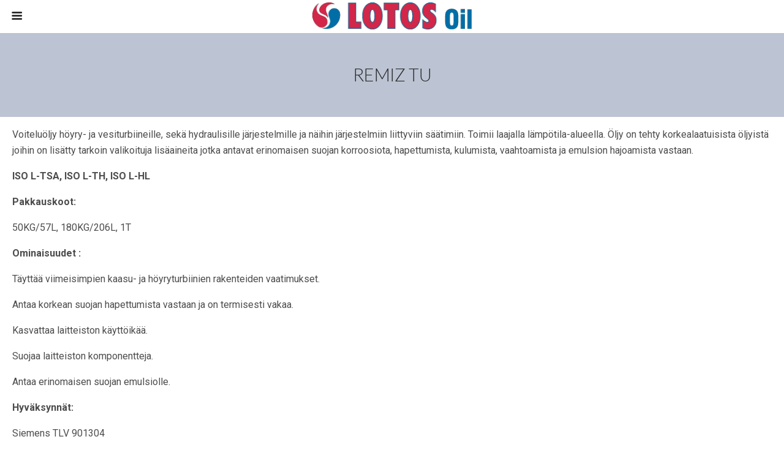

--- FILE ---
content_type: text/css
request_url: http://lotos.fi/wp-content/plugins/wptouch/themes/foundation/default/style.css?ver=9279189864719b0460a5267f989bdf9d
body_size: 22174
content:
@font-face{font-family:wptouch-icons;src:url(../modules/wptouch-icons/font/wptouch-icons.eot?64777116);src:url(../modules/wptouch-icons/font/wptouch-icons.eot?64777116#iefix) format('embedded-opentype'),url(../modules/wptouch-icons/font/wptouch-icons.woff?64777116) format('woff'),url(../modules/wptouch-icons/font/wptouch-icons.ttf?64777116) format('truetype'),url(../modules/wptouch-icons/font/wptouch-icons.svg?64777116#wptouch-icons) format('svg');font-weight:400;font-style:normal}body [class*=" wptouch-icon-"]:before,body [class^=wptouch-icon-]:before{width:auto}a,abbr,acronym,address,applet,b,big,blockquote,body,caption,center,cite,code,del,dfn,div,em,font,html,i,img,ins,kbd,li,ol,pre,q,s,samp,span,strike,strong,sub,sup,u,ul,var{border:0;outline:0;vertical-align:baseline;margin:0;padding:0}#content h1,#content h2,#content h3,#content h4,#content h5,#content h6{margin-top:15px;margin-bottom:15px;line-height:130%}body{-webkit-text-size-adjust:100%;font-size:100%}.page-wrapper{min-height:640px;padding-bottom:20px}ol,ul{list-style:none;margin:0;padding:0}:focus{outline:0}a,ins{text-decoration:none}.wptouch-clearfix:after{content:".";display:block;height:0;clear:both;visibility:hidden}.clearfix:after{content:".";display:block;height:0;clear:both;visibility:hidden}iframe{max-width:100%!important}.wp-block-video{margin:0 0 20px}.wp-block-video video{max-width:100%}.light-body{text-shadow:rgba(255,255,255,.2) 0 1px 0}sup{vertical-align:super;font-size:75%;font-variant:small-caps}hr{border:1px dashed rgba(0,0,0,.2)}.wp-block-code,.wp-block-preformatted,.wp-block-verse,figure.wp-block-embed,figure.wp-block-pullquote{margin:0;max-width:100%;overflow:hidden;overflow-x:auto}.wp-block-embed-facebook .fb_iframe_widget_fluid span{max-width:100%!important;height:auto!important}audio{max-width:100%}.wp-block-audio,.wp-block-audio.alignfull,.wp-block-audio.alignleft,.wp-block-audio.alignright,.wp-block-audio.alignwide{float:none;margin:0}.post ul{list-style-type:disc}.post ol{list-style-type:decimal}.post li{margin:1% 8%}.post li.sow-carousel-item{margin:0}blockquote,q{margin-left:5%;margin-right:5%;font-style:italic;display:block}.aligncenter,.alignnone{text-align:center!important;margin-left:auto!important;margin-right:auto!important;float:none!important}.post .wp-block-gallery,.post .wp-block-gallery li{list-style:none}.alignleft{float:left;margin-right:10px}.alignright{float:right;margin-left:10px}.left-justify{text-align:left}.full-justify{text-align:justify}.right-justify{text-align:right;direction:rtl}#content input{font-size:100%!important}.wp-caption-text{font-size:90%}.posts-nav{text-align:center;padding-top:15px;padding-bottom:15px;color:#999;text-transform:capitalize;font-weight:700}.footer{text-align:center}img.wp-smiley{margin:0}.page table img,.post table img{margin:0}code,kbd,pre,tt{border:1px solid #ffd478;word-wrap:break-word;background-color:#f2fdc7;padding:5px}var{color:red}ins{vertical-align:super}table{text-align:left}table thead th{border-bottom:1px solid #ccc}table td:first-of-type{padding:10px}.wp-caption{text-align:center;max-width:100%;margin-top:0}.wp-caption p.wp-caption-text{padding:0 0 15px;margin-top:0;font-size:80%;font-style:italic;font-weight:400}.post .wp-caption img{margin-bottom:0}#gallery_back_to_post{display:block;font-size:80%;font-weight:700;margin:10px 10px 0;text-align:center}.gallery{margin:0;padding:0;width:100%!important;height:auto!important}.gallery dl.gallery-item img.attachment-thumbnail{padding:3px;margin:10px;width:50%!important;height:auto}.gallery dl.gallery-item,.gallery dl.gallery-item dt.gallery-icon{margin:0}.gallery-nav{text-align:center;color:#ccc;margin-bottom:15px;margin-top:15px}.entry-caption{text-align:center;font-style:italic}.css-videos .mejs-container,.css-videos embed,.css-videos object,.css-videos video{-webkit-transform-style:preserve-3d}.css-videos.portrait video{width:100%!important;height:auto!important;min-height:160px!important;max-width:100%!important}.css-videos.landscape video{width:100%!important;height:auto!important;min-height:250px!important;max-width:100%!important}.post img{max-width:100%;height:auto;margin-top:15px;margin-bottom:15px}.noise{position:relative;z-index:1}.body-noise:before,.noise:before{content:'';position:absolute;z-index:-1;top:0;bottom:0;left:0;right:0;background-image:url([data-uri])}.slide-out{-webkit-backface-visibility:hidden;-ms-backface-visibility:hidden;-o-backface-visibility:hidden;backface-visibility:hidden;-webkit-animation-duration:480ms;-webkit-animation-name:slideOutPanel;-o-animation-name:slideOutPanel;animation-name:slideOutPanel;animation-fill-mode:forwards}@-webkit-keyframes slideOutPanel{from{opacity:1}to{-webkit-transform:translateY(-20%);transform:translateY(-20%);opacity:0}}@-o-keyframes slideOutPanel{from{opacity:1}to{-o-transform:translateY(-20%);transform:translateY(-20%);opacity:0}}@keyframes slideOutPanel{from{opacity:1}to{-webkit-transform:translateY(-20%);-o-transform:translateY(-20%);transform:translateY(-20%);opacity:0}}.slide-in{-webkit-backface-visibility:hidden;-ms-backface-visibility:hidden;-o-backface-visibility:hidden;backface-visibility:hidden;-webkit-animation-duration:480ms;-webkit-animation-name:slideInPanel;-o-animation-name:slideInPanel;animation-name:slideInPanel;animation-fill-mode:forwards}@-webkit-keyframes slideInPanel{from{-webkit-transform:translateY(-20%);transform:translateY(-20%);opacity:0}to{opacity:1}}@-o-keyframes slideInPanel{from{-o-transform:translateY(-20%);transform:translateY(-20%);opacity:0}to{opacity:1}}@keyframes slideInPanel{from{-webkit-transform:translateY(-20%);-o-transform:translateY(-20%);transform:translateY(-20%);opacity:0}to{opacity:1}}.infinite-link,.load-more-comments-wrap,.load-more-custom-link,.load-more-link,.load-more-page-link,.load-more-post-link{display:block;width:100%;text-align:center;padding-top:12px;padding-bottom:12px;font-weight:700;line-height:150%;text-transform:capitalize}.spinner{display:inline-block;margin-right:8px}.wptouch-showcase{text-align:center;min-height:50px;margin:0 auto;padding:0}.wptouch-showcase.showcase-location-header{padding-top:5px}.post .wptouch-showcase{padding-bottom:10px;padding-top:10px}.wptouch-custom-showcase{margin:5px;text-align:center;display:block;max-width:100%;height:auto}.wptouch-custom-showcase a,.wptouch-custom-showcase iframe *,.wptouch-custom-showcase img{max-width:100%;height:auto}.nav-bar{font-weight:700;padding-top:6px;padding-bottom:6px;font-size:90%;margin-left:12px;margin-right:12px}.nav-controls{text-transform:capitalize;text-align:center;margin-top:25px;margin-bottom:25px}.nav-controls a.prev-post{padding-top:8px;padding-bottom:8px}.nav-controls a.prev-post+a.next-post{padding-left:8px;margin-left:4px}.nav-controls a.next-post{padding-top:8px;padding-bottom:8px;word-wrap:break-word}.nav-controls a.prev-post:before{content:'\e810';font:normal normal 90% wptouch-icons}.nav-controls a.next-post:after{content:'\e811';font:normal normal 90% wptouch-icons}#slider{overflow:hidden;position:relative;border-bottom:0}#slider *{-webkit-tap-highlight-color:rgba(0,0,0,0);-webkit-touch-callout:none}#slider .owl-item{height:220px;overflow:hidden}#slider img{width:114%;margin-left:-7%}.swipe.grayscale img{-webkit-filter:grayscale(1) contrast(1.1)}.swipe-wrap>div{float:left;position:relative;height:200px;overflow:hidden}.landscape .swipe-wrap>div{height:274px}#slider p{background-color:rgba(0,0,0,.6);text-align:center;font-size:100%;margin:0;padding:12px 5%;line-height:100%;color:#fff;position:absolute;right:0;bottom:0;font-weight:700;left:0}#slider .comments-number,p.featured-date{display:none}.dark-body #slider{border-bottom:1px solid rgba(0,0,0,.1);-webkit-box-shadow:rgba(255,255,255,.05) 0 1px 0;box-shadow:rgba(255,255,255,.05) 0 1px 0}ul.dots{padding-bottom:5px;position:relative;z-index:1;margin-right:auto;padding-top:5px;text-align:center;margin-bottom:-30px}.owl-dots{position:absolute;text-align:center;top:0;width:100%}.owl-dot,ul.dots li{width:6px;height:6px;border-radius:4px;background-color:rgba(255,255,255,.25);-webkit-box-shadow:inset rgba(0,0,0,.1) 0 1px 1px,rgba(255,255,255,.05) 0 1px 0;box-shadow:inset rgba(0,0,0,.1) 0 1px 1px,rgba(255,255,255,.05) 0 1px 0;margin-right:3px;margin-left:3px;display:inline-block}.owl-dot.active,ul.dots li.active{background-color:rgba(255,255,255,.75);-webkit-box-shadow:inset rgba(255,255,255,.05) 0 1px 0,rgba(255,255,255,.05) 0 1px 0;box-shadow:inset rgba(255,255,255,.05) 0 1px 0,rgba(255,255,255,.05) 0 1px 0}.sharing-options{text-align:center;display:flex;max-width:100vw}.sharing-options a{flex:1;font-weight:700;font-size:90%;background-color:rgba(0,0,0,.05);border-bottom:1px solid rgba(255,255,255,.7);border-top:1px solid rgba(255,255,255,.7);float:left;padding-top:8px;padding-bottom:8px}.sharing-options a+a{border-left:1px solid #fff;border-right:1px solid #fff}.sharing-options.long a{width:50%;max-width:50%;margin-bottom:-3px}.rtl .sharing-options a{float:right}.sharing-options .sms-btn:before{content:'\e812';margin-right:5px;font-family:wptouch-icons;font-weight:400;font-style:normal}.sharing-options .email-btn:before{content:'\e818';margin-right:5px;font-family:wptouch-icons;font-weight:400;font-style:normal}.sharing-options .facebook-btn:before{content:'\e81e';margin-right:5px;font-family:wptouch-icons;font-weight:400;font-style:normal}.sharing-options .twitter-btn:before{content:'\e81b';margin-right:5px;font-family:wptouch-icons;font-weight:400;font-style:normal}.sharing-options .google-btn:before{content:'\e81c';margin-right:5px;font-family:wptouch-icons;font-weight:400;font-style:normal}.sharing-options .pinterest-btn:before{content:'\e823';margin-right:5px;font-family:wptouch-icons;font-weight:400;font-style:normal}.rtl .sharing-options .email-btn:before,.rtl .sharing-options .facebook-btn:before,.rtl .sharing-options .google-btn:before,.rtl .sharing-options .pinterest-btn:before,.rtl .sharing-options .sms-btn:before,.rtl .sharing-options .twitter-btn:before{display:none}.rtl .sharing-options .facebook-btn:after{content:'\e81f';margin-left:5px;font-family:wptouch-icons;font-weight:400;font-style:normal}.rtl .sharing-options .twitter-btn:after{content:'\e81b';margin-left:5px;font-family:wptouch-icons;font-weight:400;font-style:normal}.rtl .sharing-options .google-btn:after{content:'\e81c';margin-left:5px;font-family:wptouch-icons;font-weight:400;font-style:normal}.rtl .sharing-options .pinterest-btn:after{content:'\e823';margin-left:5px;font-family:wptouch-icons;font-weight:400;font-style:normal}.rtl .sharing-options .email-btn:after{content:'\e818';margin-left:5px;font-family:wptouch-icons;font-weight:400;font-style:normal}.rtl .sharing-options .sms-btn:after{content:'\e812';margin-left:5px;font-family:wptouch-icons;font-weight:400;font-style:normal}.sharing-options.style-vibrant a{text-shadow:rgba(0,0,0,.4) 0 -1px 0;color:#fff!important}.sharing-options.style-vibrant .facebook-btn{background-color:#3a589a}.sharing-options.style-vibrant .twitter-btn{background-color:#8cc1db}.sharing-options.style-vibrant .google-btn{background-color:#eb2632}.sharing-options.style-vibrant .pinterest-btn{background-color:#e11d00}.sharing-options.style-vibrant .email-btn{background-color:#999}.sharing-options.style-vibrant .sms-btn{background-color:#32cd32}body.web-app-mode.translucent{margin-top:20px}body.web-app-mode #switch{display:none}.not-found{text-align:center;font-size:200%;margin-top:30px;font-weight:700;letter-spacing:-1px}.not-found:after{font-family:wptouch-icons;content:"\e83b";display:block;font-size:400%;line-height:150%}.not-found-text{margin-bottom:70px;width:70%;margin-left:auto;margin-right:auto;text-align:center;font-weight:700}#switch{margin-right:16%;margin-left:16%;padding-top:15px;padding-bottom:15px}#switch div{border:1px solid rgba(0,0,0,.2);border-radius:3px;-webkit-tap-highlight-color:rgba(0,0,0,0);-webkit-touch-callout:none;text-align:center;position:relative;font-weight:700;height:24px;text-transform:capitalize;color:rgba(0,0,0,.5);line-height:95%;font-size:90%}#switch .off{border-left:1px solid rgba(0,0,0,.1);position:absolute;top:0;right:0;bottom:0;padding-top:4px;width:50%}#switch .on{position:absolute;top:0;left:0;bottom:0;padding-top:4px;width:50%}#switch .active{color:rgba(255,255,255,.9);border-style:none}.dark-body #switch div{border:1px solid rgba(255,255,255,.15)}ul.social-links-wrap{margin-right:3%;margin-left:3%}.social-links-wrap li{display:inline-block;margin-bottom:5px;margin-top:5px}li .social-footer-badges{background-color:rgba(255,255,255,.9);-webkit-border-radius:44px;border-radius:44px;font-size:120%;-webkit-box-shadow:inset rgba(255,255,255,.4) 0 1px 0;box-shadow:inset rgba(255,255,255,.4) 0 1px 0;text-shadow:none;border-style:solid;border-width:1px;line-height:2em;width:2em;height:2em;display:inline-block;margin-bottom:10px;margin-right:2px;margin-left:2px;text-align:center}.dark-body .social-footer-badges{background-color:rgba(0,0,0,.3);-webkit-box-shadow:inset rgba(255,255,255,.2) 0 1px 0;box-shadow:inset rgba(255,255,255,.2) 0 1px 0;border-width:0}#comments .children .comment{margin-left:15px}p.comment-awaiting-moderation{font-weight:700;font-style:italic;background-color:#feeec4;padding:4px;-webkit-border-radius:2px;border-radius:2px}p.nocomments{text-align:center;font-style:italic;text-transform:capitalize;margin-top:25px;margin-bottom:25px}.comment .comment-body img{max-width:100%}form#commentform label{font-size:90%}form#commentform input[type=email],form#commentform input[type=text],form#commentform input[type=url]{width:60%}form#commentform.comment-form input[type=email],form#commentform.comment-form input[type=text],form#commentform.comment-form input[type=url]{width:100%;box-sizing:border-box}form#commentform input:focus,form#commentform textarea:focus{background-color:rgba(0,0,0,0)}form#commentform input,form#commentform textarea{padding:4px;border:1px solid rgba(0,0,0,.3);font-size:100%;-webkit-appearance:none;-webkit-border-radius:0;border-radius:0;background-color:rgba(0,0,0,.1)}form#commentform input[type=checkbox]{-webkit-appearance:checkbox}form#commentform input[type=radio]{-webkit-appearance:radio}form#commentform textarea{min-height:100px;margin:0;width:95%;-webkit-transition-duration:.5s}form#commentform.comment-form textarea{width:100%;box-sizing:border-box}form#commentform textarea:focus{min-height:120px}form#commentform button#submit{-webkit-appearance:none;border:1px solid rgba(0,0,0,.3);font-weight:700;font-size:100%;background-color:rgba(255,255,255,.8);color:rgba(0,0,0,.8);padding:4px 16px;margin:0;-webkit-border-radius:0;border-radius:0}.comment-error{padding:10px;text-align:center}.comment-error a{font-size:120%}.dark-body{text-shadow:rgba(0,0,0,.2) 0 -1px 0;color:rgba(255,255,255,.9)}.dark-body hr{border:1px dashed rgba(255,255,255,.2)}.wp-page-nav{text-align:center;margin-top:10px;margin-bottom:10px;font-size:110%;font-weight:700}.wp-page-nav a{padding:2px}.post form{background-color:rgba(0,0,0,.1);padding:10px;margin-top:10px;margin-bottom:10px}.post form label{font-size:90%}.post form input[type=password]{width:35%}.post form input[type=button],.post form input[type=submit]{padding-left:4px;padding-right:4px;font-size:90%}.back-to-top{text-align:center;display:block;font-weight:700;margin-top:50px}.back-to-top:before{content:"\e843";font-family:wptouch-icons;font-weight:400;font-style:normal;padding-right:5px}.related li{min-height:60px}.related-posts ul li.no-excerpt{height:54px;line-height:54px;vertical-align:middle}.related-posts ul li.no-excerpt a{width:80%;display:inline-block;line-height:120%}.wptouch-login-wrap{text-align:center;z-index:1000;font-size:100%;padding:20px;display:none;position:absolute;top:3%;-webkit-border-radius:4px;border-radius:4px;width:75%;-webkit-box-shadow:rgba(0,0,0,.5) 0 1px 5px;box-shadow:rgba(0,0,0,.5) 0 1px 5px}.wptouch-login-wrap,.wptouch-login-wrap a{color:rgba(0,0,0,.8);text-shadow:rgba(255,255,255,.2) 0 1px 0}.tablet .wptouch-login-wrap{width:30%}.wptouch-login-wrap .login-close{position:absolute;right:-5px;font-size:200%;top:-5px}.wptouch-login-inner{position:relative}.wptouch-login-wrap h3{margin:0 0 20px;font-size:200%}#wptouch-login p{margin:0 0 5px;padding:0}p.login-remember{display:none}.wptouch-login-inner input[type=password],.wptouch-login-inner input[type=text]{font-size:120%;width:192px;height:30px;-webkit-border-radius:2px;border-radius:2px;padding:3px;background-color:rgba(255,255,255,.9);border-style:none}.wptouch-login-inner input[type=password]:focus,.wptouch-login-inner input[type=text]:focus{background:#fff}.wptouch-login-inner input[type=submit]{width:200px;font-size:130%;font-weight:700;-webkit-border-radius:2px;border-radius:2px;-webkit-appearance:none;padding:5px;margin-top:10px;text-transform:uppercase;background-color:transparent;border:1px solid rgba(0,0,0,.3)}.wptouch-login-inner input[type=submit]:active{-webkit-box-shadow:inset rgba(0,0,0,.5) 0 2px 4px;box-shadow:inset rgba(0,0,0,.5) 0 2px 4px}.login-links{border-top:1px solid rgba(0,0,0,.2);margin:30px -20px -20px;overflow:hidden}.login-links a{font-weight:700;font-size:110%;display:inline-block;width:49%;white-space:nowrap;overflow:hidden;text-overflow:ellipsis;padding-top:10px;padding-bottom:10px;text-align:center}.sign-up{border-right:1px solid rgba(0,0,0,.2)}.tappable{-webkit-touch-callout:none;-webkit-tap-highlight-color:rgba(0,0,0,0);-webkit-user-select:none}img#wpstats{position:absolute;top:0;width:0;height:0;overflow:hidden}#wpml-language-chooser-wrap{text-align:center;margin-top:20px}#wpml-language-chooser{margin:auto;font-size:.9em}#wpml-language-chooser select{font-size:.9em}.post form.wpcf7-form{background:0 0}span.wpcf7-form-control-wrap{display:block;max-width:96%}.wpcf7 input,.wpcf7 textarea{font-size:100%;padding-left:5px!important;padding-right:0;max-width:100%}.wpcf7 div.wpcf7-response-output{margin:0;padding:10px 15px}.wpcf7 div.wpcf7-validation-errors{background:rgba(247,231,0,.25);line-height:1.4em}.wpcf7 div.wpcf7-mail-sent-ok{background:#398f14;color:#fff;font-weight:700;line-height:1.4em;text-align:center}#preview-bar{-webkit-animation:pulse 1.5s infinite;-webkit-animation-timing-function:ease-out;-webkit-animation-direction:alternate;position:fixed;height:26px;z-index:1000;left:0;right:0;opacity:.95;-webkit-box-shadow:rgba(0,0,0,.3) 0 -2px 4px,inset rgba(255,255,255,.3) 0 6px 12px;box-shadow:rgba(0,0,0,.3) 0 -2px 4px,inset rgba(255,255,255,.3) 0 6px 12px;-webkit-user-select:none;color:#fff;text-shadow:rgba(0,0,0,.5) 0 -1px 1px;font:bold 13px Helvetica,Geneva,Arial,sans-serif;bottom:0}#preview-bar p{position:absolute;padding:0;margin:0;top:5px;left:8px}.refresher{height:16px;background-color:rgba(255,255,255,.1);position:absolute;top:3px;border-radius:4px;border:1px solid rgba(0,0,0,.2);-webkit-box-shadow:inset rgba(255,255,255,.2) 0 1px 0;box-shadow:inset rgba(255,255,255,.2) 0 1px 0;text-align:center;padding-top:3px;color:#fff;text-shadow:rgba(0,0,0,.8) 0 -1px 1px;cursor:pointer;text-transform:uppercase;right:3px;font-weight:700;font-size:11px;padding-left:6px;padding-right:6px}.refresher:active{background-color:rgba(255,255,255,0)}@-webkit-keyframes pulse{0%{background:#666}100%{background:#222}}@-o-keyframes pulse{0%{background:#666}100%{background:#222}}@keyframes pulse{0%{background:#666}100%{background:#222}}.back-button,.smartphone.web-app-mode.pushit-active .back-button{display:none}.smartphone.web-app-mode .back-button{background-color:rgba(255,255,255,.2);color:rgba(255,255,255,.3);border-radius:35px;display:block;padding:15px 18px 15px 15px;position:fixed;bottom:30px;left:30px;transition:background-color .5s linear;z-index:100}.smartphone.web-app-mode .back-button.visible{background-color:rgba(255,255,255,1);color:#000;transition:background-color .5s linear}.light-body.smartphone.web-app-mode .back-button{background:rgba(0,0,0,.1);color:rgba(0,0,0,.3)}.light-body.smartphone.web-app-mode .back-button.visible{background-color:rgba(0,0,0,.8);color:#fff}#content .su-pullquote{float:none;width:90%}.table-parent{max-width:100%}